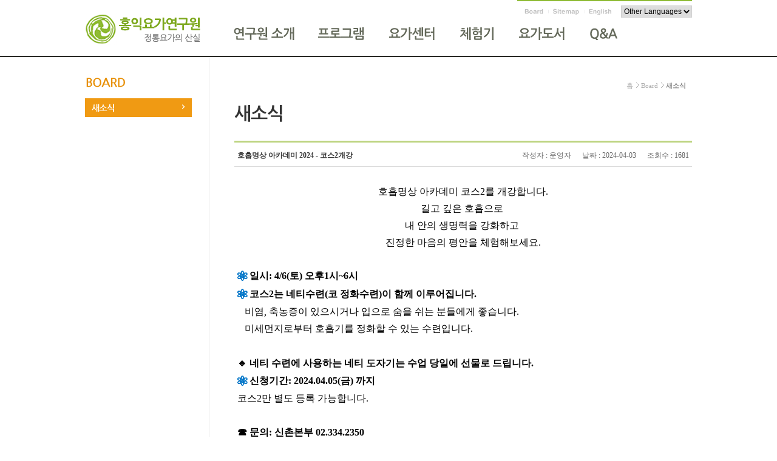

--- FILE ---
content_type: text/html
request_url: http://www.yogahi.com/hongik/news_view.asp?num=429&gotopage=1&search=&s_check=&block=0
body_size: 4967
content:
<!DOCTYPE html>
<html lang="ko">

<head>
	<meta http-equiv="Content-Type" content="text/html; charset=euc-kr">
	<meta http-equiv="X-UA-Compatible" content="IE=edge,chrome=1" />
	<meta name="author" content="홍익요가연구원" />
	<META NAME="robots" CONTENT="index, follow">
	<META NAME="GOOGLEBOT" CONTENT="INDEX, FOLLOW">
	<meta name="description" content="요가, 정통요가, 요가전문, 요가동작, 임산부요가, 다이어트요가, 금연요가, 홍익요가연구원. 청소년요가, 어린이요가, 몸매관리, 자세교정, 홍익요가, 요가하이, yogahi">
	<meta name="keywords" content="요가, 임산부요가, 다이어트요가, 청소년요가, 홍익요가. 어린이요가, 직장인요가, 요가학원, 명상, 몸매관리, 자세교정, 홍익요가, 요가하이, yogahi">
	<title>홍익요가연구원:: 정통요가, 청소년요가, 임산부요가, 다이어트요가, 건강요가, 명상반, 어린이요가</title>
	<link rel="stylesheet" href="/res/css/style.css" />
	<script type="text/javascript" src="/res/js/jquery-1.7.1.min.js"></script>
	<script type="text/javascript" src="/res/js/jquery.carouFredSel-6.1.0-packed.js"></script>
	<script src="/res/js/ux.js"></script>
	
</head>
<body>
<meta http-equiv="Content-Type" content="text/html; charset=euc-kr">
<div class="wrap"><div class="wrapInner">

	<!-- header -->
	<header class="header">
		<h1><a href="http://www.yogahi.com/index.asp"><img src="/res/images/logo.gif" alt="홍익요가연구원" /></a></h1>
		<!-- topLink -->
		<div class="topLink">
			
				<a href="http://www.yogahi.com/hongik/news.asp"><img src="/res/images/topLink_board.gif " alt="Board" /></a>
				<a href="http://www.yogahi.com/inc/sitemap.asp"><img src="/res/images/topLink_sitemap.gif" alt="Sitemap" /></a>
				<a href="http://www.yogahi.com/en/index.asp"><img src="/res/images/topLink_english.gif " alt="English" /></a>
				<img src="/res/images/topLink_space.gif" />
				<select name="s_check" onchange="location.replace(this.options[this.selectedIndex].value)">
					<option value="">Other Languages</option>
					<option value="http://www.yogahi.com/otherLang/span_index.asp">Spanish</option>
					<option value="http://www.yogahi.com/OtherLang/jap_index.asp">Japanese</option>
					<option value="http://www.yogahi.com/OtherLang/viet_index.asp">Vietnamese</option>
				</select>
			
		</div>
		<!-- //topLink -->
		<!-- gnb -->
		<nav class="gnb">
			<ul>
				<li class="menu1 ">
					<a href="http://www.yogahi.com/hongik/aim.asp"><img src="/res/images/gnb1_off.gif" alt="연구원소개" /></a>
					<div class="gnbSub">
						<img src="/res/images/bg_gnbSub_arr.png" alt="" class="arr" />
						<ul>
							<li><a href="http://www.yogahi.com/hongik/aim.asp"><img src="/res/images/gnb1_1_off.gif"  alt="설립취지" /></a></li>
							<li><a href="http://www.yogahi.com/hongik/feature.asp"><img src="/res/images/gnb1_2_off.gif"  alt="홍익요가의 특징" /></a></li>
							<li><a href="http://www.yogahi.com/hongik/history.asp"><img src="/res/images/gnb1_3_off.gif"  alt="연혁" /></a></li>
							<li><a href="http://www.yogahi.com/hongik/system_sr.asp"><img src="/res/images/gnb1_4_off.gif"  alt="연구원시스템" /></a></li>
							<li><a href="http://www.yogahi.com/hongik/yoga.asp"><img src="/res/images/gnb1_5_off.gif"  alt="요가란" /></a></li>
							<li><a href="http://www.yogahi.com/hongik/teacher.asp"><img src="/res/images/gnb1_6_off.gif"  alt="대표강사진" /></a></li>
							<li><a href="http://www.yogahi.com/hongik/olecture.asp"><img src="/res/images/gnb1_7_off.gif"  alt="출강" /></a></li>
							<li><a href="http://www.yogahi.com/hongik/share.asp"><img src="/res/images/gnb1_8_off.gif"  alt="사회공헌" /></a></li>
							<li><a href="http://www.yogahi.com/hongik/mass.asp"><img src="/res/images/gnb1_9_off.gif"  alt="in미디어" /></a></li>
						</ul>
					</div>
				</li>
				<li class="menu2 ">
					<a href="http://www.yogahi.com/program/program.asp"><img src="/res/images/gnb2_off.gif" alt="프로그램" /></a>
					<div class="gnbSub">
						<img src="/res/images/bg_gnbSub_arr.png" alt="" class="arr" />
						<ul>
							<li><a href="http://www.yogahi.com/program/program.asp"><img src="/res/images/gnb22_1_off.gif"  alt="소그룹" /></a></li>
							<li><a href="http://www.yogahi.com/program/program2.asp"><img src="/res/images/gnb22_2_off.gif"  alt="1:1코칭프로그램" /></a></li>
							<li><a href="http://www.yogahi.com/program/program3.asp"><img src="/res/images/gnb22_3_off.gif"  alt="기업단체프로그램" /></a></li>
							<li><a href="http://www.yogahi.com/program/program4.asp"><img src="/res/images/gnb22_4_off.gif"  alt="온라인프로그램" /></a></li>
							
						</ul>
					</div>
				</li>
				<li class="menu3 ">
					<a href="http://www.yogahi.com/yogacenter/pre.asp"><img src="/res/images/gnb3_off.gif" alt="케이스별요가" /></a>
					<div class="gnbSub">
						<img src="/res/images/bg_gnbSub_arr.png" alt="" class="arr" />
						<ul>
							<li><a href="http://www.yogahi.com/yogacenter/pre.asp"><img src="/res/images/gnb3_1_off.gif"  alt="요가를시작하기전에" /></a></li>
							<li><a href="http://www.yogahi.com/yogacenter/sinchon.asp"><img src="/res/images/gnb3_2_off.gif"  alt="본부" /></a></li>
							<li><a href="http://www.yogahi.com/yogacenter/kangnam.asp"><img src="/res/images/gnb3_3_off.gif"  alt="강남" /></a></li>
							<li><a href="http://www.yogahi.com/yogacenter/imsanboo.asp"><img src="/res/images/gnb3_4_off.gif"  alt="임산부" /></a></li>
							<li><a href="http://www.yogahi.com/yogacenter/cj.asp"><img src="/res/images/gnb3_5_off.gif"  alt="충주" /></a></li>
						</ul>
					</div>
				</li>
				<li class="menu4 ">
					<a href="http://www.yogahi.com/case/story.asp?mode=health"><img src="/res/images/gnb4_off.gif" alt="체험기" /></a>
					<div class="gnbSub">
						<img src="/res/images/bg_gnbSub_arr.png" alt="" class="arr" />
						<ul>
							<li><a href="http://www.yogahi.com/case/story.asp?mode=health"><img src="/res/images/gnb4_1_off.gif"  alt="건강일반" /></a></li>
							<li><a href="http://www.yogahi.com/case/story.asp?mode=dite"><img src="/res/images/gnb4_2_off.gif"  alt="뷰티다이어트" /></a></li>
							<li><a href="http://www.yogahi.com/case/story.asp?mode=stress"><img src="/res/images/gnb4_3_off.gif"  alt="스트레스프리" /></a></li>
							<li><a href="http://www.yogahi.com/case/story.asp?mode=im"><img src="/res/images/gnb2_2_off.gif"  alt="임산부" /></a></li>
							<li><a href="http://www.yogahi.com/case/story.asp?mode=childyouth"><img src="/res/images/gnb5_3_off.gif"  alt="어린이청소년" /></a></li>
							<li><a href="http://www.yogahi.com/case/story.asp?mode=for"><img src="/res/images/gnb4_6_off.gif"  alt="외국인" /></a></li>
							<li><a href="http://www.yogahi.com/case/story.asp?mode=handicap"><img src="/res/images/gnb4_7_off.gif"  alt="장애인" /></a></li>
							<li><a href="http://www.yogahi.com/case/story.asp?mode=old"><img src="/res/images/gnb2_5_off.gif"  alt="실버" /></a></li>
						</ul>
					</div>
				</li>
				<li class="menu5 ">
					<a href="http://www.yogahi.com/book/jt1.asp"><img src="/res/images/gnb5_off.gif" alt="요가책" /></a>
					<div class="gnbSub">
						<img src="/res/images/bg_gnbSub_arr.png" alt="" class="arr" />
						<ul>
							<li><a href="http://www.yogahi.com/book/jt1.asp"><img src="/res/images/gnb5_1_off.gif"  alt="정통요가명상" /></a></li>
							<li><a href="http://www.yogahi.com/book/woman1.asp"><img src="/res/images/gnb5_2_off.gif"  alt="여성" /></a></li>
							<li><a href="http://www.yogahi.com/book/childyouth1.asp"><img src="/res/images/gnb5_3_off.gif"  alt="어린이 청소년" /></a></li>
							<li><a href="http://www.yogahi.com/book/life1.asp"><img src="/res/images/gnb5_4_off.gif"  alt="생활건강" /></a></li>
							<li><a href="http://www.yogahi.com/book/essay1.asp"><img src="/res/images/gnb5_5_off.gif"  alt="요가에세이" /></a></li>
						</ul>
					</div>
				</li>
				<li class="menu6 ">
					<a href="http://www.yogahi.com/qna/faq.asp"><img src="/res/images/gnb6_off.gif" alt="QNA" /></a>
					<div class="gnbSub">
						<img src="/res/images/bg_gnbSub_arr.png" alt="" class="arr" />
						<ul>
							<li><a href="http://www.yogahi.com/qna/faq.asp"><img src="/res/images/gnb6_1_off.gif"  alt="FAQ" /></a></li>
							<li><a href="http://www.yogahi.com/qna/question.asp"><img src="/res/images/gnb6_2_off.gif"  alt="직접문의" /></a></li>
						</ul>
					</div>
				</li>
			</ul>
		</nav>
		<!-- //gnb -->
	</header>
	<!-- // header -->
<!-- header : 끝 -->
<!-- ////////////////////////////////////////// container start//////////////////////////////////////////-->

	<div class="container">

		<!-- LEFT MENU : 시작 -->
			<nav class="snb">
	<h2><img src="/res/images/snb_08.gif" alt="Board" /></h2>
		<ul class="snbMenu">
			<li  class="on" ><a href="/hongik/news.asp"><img src="/res/images/snb_0801_off.gif" alt="새소식" /></a></li>
			</ul>
</nav>
		<!-- LEFT MENU : 끝 -->
		
		<!-- CONTENT : 시작 -->
		<div class="contents">
			<!-- location -->
			<div class="location">
				<span class="home">홈</span>
				<span class="dep">Board</span>
				<span class="current">새소식</span>
			</div>
			<!-- // location -->

			<h2><img src="/res/images/mainTit_news.gif" alt="새소식" /></h2>

				<!-- table -->
				<div class="dataType3">
				<table>
					<thead>
						<tr>
							<th>
								<span class="rSide">
									<span>작성자 : 운영자 </span>
									<span>날짜 : 2024-04-03</span>
									<span>조회수 :  1681</span>
								</span>
								호흡명상 아카데미 2024 - 코스2개강
							</th>
						</tr>
					</thead>
					<tbody>
						  <tr>
							<td>
								<p style="text-align: center; " align="center"><span style="color: rgb(0, 0, 0); font-size: 14.6667px;">&nbsp;</span></p><p style="text-align: center; line-height: 1.8;" align="center"><span style="color: rgb(0, 0, 0); font-size: 12pt;">호흡명상 아카데미 코스2를 개강합니다.</span></p><p style="text-align: center; line-height: 1.8;" align="center"><font color="#000000"><span style="font-size: 12pt;">길고 깊은 호흡으로&nbsp;</span></font></p><p style="text-align: center; line-height: 1.8;" align="center"><font color="#000000"><span style="font-size: 12pt;">내 안의 생명력을 강화하고&nbsp;</span></font></p><p style="text-align: center; line-height: 1.8;" align="center"><font color="#000000"><span style="font-size: 12pt;">진정한 마음의 평안을 체험해보세요.</span></font></p><p style="text-align: center; line-height: 1.8;"><font color="#000000"><span style="font-size: 14.6667px;"><br></span></font></p><p style="line-height: 1.8;"><font color="#000000"><span style="font-size: 12pt;"><b><span style="color: rgb(0, 117, 200);">&#9883;&nbsp;</span>일시: 4/6(토) 오후1시~6시</b></span></font></p><p style="line-height: 1.8;"><font color="#000000"><span style="font-size: 12pt;"><b><span style="color: rgb(0, 117, 200);">&#9883;&nbsp;</span>코스2는 네티수련(코 정화수련)이 함께 이루어집니다.&nbsp;</b></span></font></p><p style="line-height: 1.8;"><font color="#000000"><span style="font-size: 12pt;">&nbsp; &nbsp;비염, 축농증이 있으시거나 입으로 숨을 쉬는 분들에게 좋습니다.&nbsp;</span></font></p><p style="line-height: 1.8;"><font color="#000000"><span style="font-size: 12pt;">&nbsp; &nbsp;미세먼지로부터 호흡기를 정화할 수 있는 수련입니다.</span></font></p><p style="line-height: 1.8;"><font color="#000000"><span style="font-size: 12pt;"><br></span></font></p><p style="line-height: 1.8;"><font color="#000000"><span style="font-size: 12pt;"><b>&#128313; 네티 수련에 사용하는 네티 도자기는 수업 당일에 선물로 드립니다.</b></span></font></p><p style="line-height: 1.8;"><font color="#000000"><span style="font-size: 12pt;"><b><span style="color: rgb(0, 117, 200);">&#9883;&nbsp;</span>신청기간: 2024.04.05(금) 까지</b></span></font></p><p style="line-height: 1.8;"><font color="#000000"><span style="font-size: 12pt;">코스2만 별도 등록 가능합니다.</span></font></p><p style="line-height: 1.8;"><font color="#000000"><span style="font-size: 14.6667px;"><br></span></font></p><p style="line-height: 1.8;"><font color="#000000"><span style="font-size: 12pt;"><b>☎ 문의: 신촌본부 02.334.2350</b></span></font></p><p style="line-height: 1.8;"><font color="#000000"><span style="font-size: 12pt;"><b>&nbsp; &nbsp; &nbsp; &nbsp; &nbsp;온라인 수련센터 010.2166.2120&nbsp;</b></span></font></p><div><br></div><p><img src="http://www.yogahi.com/upload/editor/data/20244320522course2.PNG.png" title="20244320522course2%2EPNG%2Epng"><br style="clear:both;"><img src="http://www.yogahi.com/upload/editor/data/202443205212course_end.PNG.png" title="202443205212course%5Fend%2EPNG%2Epng"></p>
							</td>
						  </tr>
					</tbody>
				</table>
				</div>	
				<!-- //table -->

				<!-- table -->
				<div class="dataType4">
				<table>
					<colgroup>
						<col width="20%" />
						<col width="80%" />
					</colgroup>
					<tbody>
						
						  <tr>
							<th scope="col" class="prev">윗목록</th>
							<td><a href="/hongik/news_view.asp?num=430&goTopage=1&block=0&s_check=&search=&cate_code=&view=1">(사)홍익요가협회 2024 상반기 지도자 총연수</a></td>
						  </tr>
						
						  <tr>
							<th scope="col" class="next">아랫목록</th>
							<td><a href="/hongik/news_view.asp?num=428&goTopage=1&block=0&s_check=&search=&cate_code=&view=1">호흡명상 아카데미 2024</a></td>
						  </tr>
						
					</tbody>
				</table>
				</div>	
				<!-- //table -->

				<div class="btnR">
					<a href="/hongik/news.asp?goTopage=1&block=0&s_check=&search="><img src="/res/images/btn_list.gif" alt="목록" /></a>
				</div>
		</div>
		<!-- // content -->
		
	<!-- CONTENT : 시작 끝-->
	
	</div>
	<!-- ////////////////////////////////////////// container end //////////////////////////////////////////-->
	</div></div>

	
<!-- footer : 시작 -->
	<!-- relativeSite -->
	<div class="relativeSite">
		<a href="http://hongikyoga.org/" target="_blank"><img src="/res/images/relativeSite_1.gif" alt="" /></a>
		<a href="http://www.imsanbuyoga.com/" target="_blank"><img src="/res/images/relativeSite_2.gif" alt="" /></a>
		<a href="http://www.teencenter.co.kr/" target="_blank"><img src="/res/images/relativeSite_3.gif" alt="" /></a>
	<a href="https://blog.naver.com/allin131" target="_blank"><img src="/res/images/relativeSite_9.gif" alt="" /></a>

		
	</div>
	<!-- // relativeSite -->

	<!-- footer -->
	<footer class="footer"><div class="inner">
		<img src="/res/images/footerLogo.gif" alt="홍익요가연구원"  class="footlogo" />
		<p class="footMenu">
			<a href="http://www.yogahi.com/hongik/aim.asp"><img src="/res/images/footMenu1_off.gif" alt="연구원소개" /></a>
			<a href="http://www.yogahi.com/yogacenter/sinchon.asp"><img src="/res/images/footMenu2_off.gif" alt="찾아오시는길" /></a>
			<a href="http://www.yogahi.com/inc/sitemap.asp"><img src="/res/images/footMenu3_off.gif" alt="사이트맵" /></a>
			<a href=""><img src="/res/images/footMenu4_off.gif" alt="개인정보 보호정책" /></a>
			<a href="http://www.yogahi.com/member/login.asp"><img src="/res/images/topLink_login.gif" alt="Login" /></a>
		</p>
		<p class="address">
			<img src="/res/images/foot_address.gif" alt="홍익요가연구원 서울 마포구 신촌로 46, 대표:신혜원, 사업자 등록번호 : 101-08-2515182 전화 : (02) 334-2320,  Contact us : yogahi@yogahi.com" />
		</p>
		<p class="copyright">
			<img src="/res/images/foot_copyright.gif" alt="Copyright(c)2021 홍익요가연구원  All Rights Reserved." />
		</p>
	</footer></div>  
	<!-- // footer -->
</body>
<!-- 리포트2.0 로그분석코드 시작 -->
<script type="text/javascript">
var JsHost = (("https:" == document.location.protocol) ? "https://" : "http://");
var uname = escape('홍익요가연구원');
document.write(unescape("%3Cscript id='log_script' src='" + JsHost + "thing77.weblog.cafe24.com/weblog.js?uid=thing77_2&uname="+uname+"' type='text/javascript'%3E%3C/script%3E"));
</script>
<!-- 리포트2.0  로그분석코드 완료 -->

</html>

<!-- footer : 끝 -->

--- FILE ---
content_type: text/css
request_url: http://www.yogahi.com/res/css/style.css
body_size: 9978
content:

@charset "utf-8";

* {margin:0; padding:0;}
html, body{-webkit-text-size-adjust:none;}
body{color:#666;font-family:Dotum,AppleGothic,sana-serif;font-size:12px;}
legend, caption, figcaption, hr {display:none;}
p,ul,ol,li,dl,dt,dd,form {list-style-image:none;list-style-position:outside;list-style-type:none;border:0px;}
img,fieldset, frameset, frameborder, frame {border:0;}
a, img, span, b, input, select, em, textarea, label, strong{vertical-align:middle;}
table{width:100%;border-collapse:collapse;}
a {color:#666;text-decoration:none;cursor:pointer;}
a:link,a:hover,a:active,a:focus{text-decoration:none;color:inherit;}
em{font-style:normal;}


/*input*/
input, select, textarea {font-size: 1em;}
textarea {padding:2px;}
select{height:20px;border:1px solid #d0d0d0;}
input[type=text], input[type=password], input[type=date], input[type=tel], input[type=number], input[type=email], input[type=url], input[type=file], textarea{padding:2px;border:1px solid #d5d5d5;}
.check, .radio{border:none !important;margin-top:-2px;}

/*******************************************************************************
 *** main ***********************************************************
 ******************************************************************************/
.wrap.main{background:none;}
.wrap.main .wrapInner{width:100%;}
.main .header{width:1000px;margin:0 auto;}
.main .container{min-height:500px}
.main .contents{height:470px;float:none;width:1000px;margin:0 auto;padding:40px 0 0 0;border:none;min-height:0;}

.mainVisual{position:relative; width:100%;height:260px;}
.mainVisualSlide ul{height:260px;overflow:hidden;overflow-y:hidden;margin:0 auto;}
.mainVisualSlide ul li{width:100%;height:260px;}
.mainVisualSlide ul li .bg{display:block;}
.mainVisualSlide ul li.slide1 .bg{background: url('../images/mainVisual_bg1_inner.jpg') repeat-x 0 0;}
.mainVisualSlide ul li.slide1 .bg img{background: url('../images/mainVisual_bg1.jpg') repeat-x right 0;}
.mainVisualSlide ul li.slide2{background: url('../images/mainVisual_bg2_inner.jpg') repeat-x 0 0;}
.mainVisualSlide ul li.slide2 .bg img{background: url('../images/mainVisual_bg2.jpg') repeat-x right 0;}
.mainVisualSlide ul li.slide3{background:url('../images/mainVisual_bg3_inner.jpg') repeat-x 0 0;}
.mainVisualSlide ul li.slide3 .bg img{background:url('../images/mainVisual_bg3.jpg') repeat-x 0 0;}

.sumbPaging{position:relative;width:999px;margin:0 auto;margin-top:-38px;z-index:20;}
.sumbPaging a{float:left;width:12px;height:11px;margin-left:4px;background:url('../images/sumbPaging_off.png') no-repeat 0 0;text-indent:-9999px;}
.sumbPaging a.selected{background:url('../images/sumbPaging_on.png') no-repeat 0 0;}

.section1{float:left;width:207px;}
.callCenter dt{position:relative;margin-bottom:12px;}
.callCenter dt .btn{position:absolute;top:10px;right:0;}
.callCenter dd ul{padding-bottom:7px;border-bottom:1px solid #dddfd7;}
.callCenter dd li{margin-bottom:7px;}

.location{margin-top:10px;}
.location strong{display:block;margin-bottom:10px;}
.location a{display:block;margin-bottom:5px;}

.section2{float:left;width:327px;margin-left:67px;}
.notice{margin-top:40px;}
.notice:first-child{margin-top:0;}
.notice dt{position:relative;}
.notice dt .btn{position:absolute;top:4px;right:0;}
.notice dd li{height:12px;margin-top:10px;padding-left:14px;background:url('../images/ico_dot.gif') no-repeat 0 5px;}
.notice dd li a{height:13px;width:230px;float:left;white-space:nowrap;overflow:hidden;text-overflow: ellipsis;}
.notice dd li .date{height:13px;float:right;color:#949494;}
.notice dd li .writer{height:13px;float:right;color:#949494;}
.new_img{padding-bottom:2px;}

.section3{float:right;width:340px;}
.yogaArticle .tab img{float:left;margin-right:-1px;cursor:pointer;}
.yogaArticle .list{clear:both;padding-top:1px;}
.yogaArticle .list li{height:12px;margin-top:10px;padding-left:14px;background:url('../images/ico_dot.gif') no-repeat 0 5px;}
.yogaArticle .list li a{height:13px;width:100%;float:left;white-space:nowrap;overflow:hidden;text-overflow: ellipsis;}
.yogaArticle .list li a.on{color:#333333;font-weight:bold;}

.afterStory{width:375px;height:135px;margin-top:0px;background:url('../images/afterStory_Bg.gif') no-repeat 0 0;}
.afterStory .story{float:right;width:195px;margin-left:50px;}
.afterStory .story dt{position:relative;}
.afterStory .caseStory{float:left;margin-left:10px;width:180px;padding:10px 0px;}
.afterStory .caseStory dt{margin-bottom:9px;}
.afterStory .caseStory dd li{float:left;height:15px;margin:5px 10px 0 0;}

.videoCenter{width:340px;height:118px;margin-top:21px;background:url('../images/videoCenter_bg.gif') no-repeat 0 0;}
.videoCenter .tit{display:inline-block;padding: 18px 30px 0 16px;}
.videoCenter .video{position:relative;margin-top:12px;display:inline-block;}
.videoCenter .video .txt{position:absolute;bottom:0;left:0;width:78px;padding:3px 35px;background:#000;}
.videoCenter .video .txt span{display:block;height:15px;width:125px;float:left;white-space:nowrap;overflow:hidden;text-overflow: ellipsis;font-weight:bold;color:#fff;}

.txt_freeCycle .txt{margin-bottom:37px;}
.txt_freeCycle .listType2{margin-bottom:37px;}
.txt_freeCycle .txt2{margin-bottom:20px;}


/******************************************************************************
 *** layout *******************************************************************
 ******************************************************************************/
.wrap{background:url('../images/bg_wrap.gif') repeat-x 0 0;}
.wrap .wrapInner{width:1000px;margin:0 auto;}

.header{position:relative;height:94px; z-index:80;}
.header h1{position:absolute;top:20px;left:0;}

/* topLink*/
.topLink{position:absolute;top:0;right:0;padding-top:7px;border-top:2px solid #8fbb36;}
.topLink a{margin-left:5px;padding-left:7px;background:url('../images/bar_topLink.gif') no-repeat 0 50%;}
.topLink a:first-child{background:none;}

/* gnb */
.gnb{position:absolute;top:44px;right:120px;z-index:80;}
.gnb li{position:relative;float:left;padding-left:37px;white-space:nowrap;padding-bottom:20px;}
.gnb li a{position:relative;z-index:50;}
.gnb .gnbSub{display:none;position:absolute;top:31px; z-index:80;}
.gnb .gnbSub .arr{position:absolute;top:-5px;;left:40px;z-index:50;}
.gnb .gnbSub ul{color:#7e6b4d;z-index:6;white-space:nowrap;padding-right:10px;background:url("../images/bg_gnbSub_right.png") no-repeat right 0;}
.gnb .gnbSub li:first-child{padding-left:10px;position:relative;left:-3px;background:url("../images/bg_gnbSub_left.png") no-repeat 0 0;}
.gnb .gnbSub li{display:inline-block;float:none;padding:0;margin-left:-3px;}
*:first-child+html .gnb .gnbSub li{*display:inline; zoom:1;}
.gnb .gnbSub li a{display:inline-block;padding:13px 10px;}

.menu1 .gnbSub{left:20px;}
.menu1 .gnbSub .arr{left:40px;}
.menu2 .gnbSub{left:-70px;}
.menu2 .gnbSub .arr{left:135px;}
.menu3 .gnbSub{left:-160px;}
.menu3 .gnbSub .arr{left:240px;}
.menu4 .gnbSub{left:-260px;}
.menu4 .gnbSub .arr{left:305px;}
.menu5 .gnbSub{left:-210px;}
.menu5 .gnbSub .arr{left:305px;}
.menu6 .gnbSub{left:-10px;}
.menu6 .gnbSub .arr{left:110px;}


/* snb */
.snb{float:left;width:176px;padding-top:30px;}
.snb .snbMenu{margin-top:15px;}
.snb .snbMenu li li{margin-top:5px;}
/*.snb .snbMenu li ul{display:none;}*/
.snb .snbMenu li.on ul{display:block;}


.container{float:left;width:100%;min-height:700px;}
.contents{float:right;width:754px;min-height:500px;padding:30px 0 50px 40px;border-left:1px solid #f2f2f2;}
.contents.type2{float:none;width:100%;border-left:none;}
.contents h2{padding:22px 0 30px 0;}
.contents h3{clear:both;padding:0 0 20px 0;}
.contents h3.type2{margin-top:56px;}
.contents h4{padding:10px 0 15px 0;}
.contents h4.line{margin-bottom:20px;}
.viewConts{margin-left:13px;font-size:12px;color:#217dcb !important;font-weight:normal;text-decoration:underline !important;}

/* relativeSite */
.relativeSite{clear:both;padding:22px 0 ;text-align:center;border-top:1px solid #a4be5f;}
.relativeSite a{margin:0 2px;}


/* footer */
.footer {clear:both;height:120px;width:100%;padding-top:25px;border-top:1px solid #e5e5e5;border-top:1px solid #e5e5e5;background:#f7f7f7;}
.footer .inner{position:relative;width:810px;padding-left:200px;margin:0 auto;}
.footer .footlogo{position:absolute; top:17px; left:0;}
.footer .footMenu{padding:0 0 3px 0;}
.footer .footMenu a{display:inline-block;height:14px;padding-left:10px;margin-right:8px;background:url("../images/bar_footer.gif") no-repeat 0 2px;}
.footer .footMenu a:first-child{padding-left:0;margin-left:0;background:none;}
.footer .address{margin-top:10px;}
.footer .copyright{margin-top:10px;}




/******************************************************************************
 *** common *******************************************************************
 ******************************************************************************/

.location{line-height:11px;font-size:11px;text-align:right;}
.location .home{display:inline-block;padding:2px 10px 3px 15px;height:11px;margin-right:0px;color:#aaaaaa;background:url("../images/ico_path.gif") no-repeat right 2px;}
.location .dep{display:inline-block;padding:2px 10px 3px 0;height:11px;margin-right:0px;color:#aaaaaa;background:url("../images/ico_path.gif") no-repeat right 2px;}
.location .current{display:inline-block;padding:2px 10px 3px 0;height:11px;color:#888888;font-weight:bold;font-size:11px;}
.location span{vertical-align: baseline;}

/* dataType */
.dataType1{width:100%;}
.dataType1 table{width:100%;table-layout:fixed}
.dataType1 th{padding:13px 5px 9px 5px;color:#333333;border-bottom:1px solid #dbdbdb;background:url("../images/data1_bg.gif") repeat-x 0 0;}
.dataType1 th:first-child{border-left:1px solid #dbdbdb;}
.dataType1 th.last{border-right:1px solid #dbdbdb;}
.dataType1 td{padding:10px 5px;text-align:center;color:#333333;border-bottom:1px solid #e9e9e9;}
.dataType1 td a{color:#333333;}
.dataType1 td.textL{padding-left:12px;text-align:left;}
.dataType1 .sort{color:#5e8b00;}
.dataType1 .re{font-weight:bold;color:#75a315;}
.dataType1 .title{display:inline-block;width:100%;white-space:nowrap;overflow:hidden;text-overflow: ellipsis;}

.dataType2 table{border-right:1px solid #e6e6e6;border-top:1px solid #e6e6e6;line-height:1.5;}
.dataType2 th{padding:8px 10px 4px 10px;height:22px;vertical-align:top;border-left:1px solid #e6e6e6;border-bottom:1px solid #e6e6e6;color:#666666;font-weight:normal;text-align:left;background:#f7f7f7}
.dataType2 th.essential{padding-left:26px;background:#f7f7f7 url("../images/ico_essential.png") no-repeat 13px 14px;}
.dataType2 td{padding:5px 10px;height:24px;border-left:1px solid #e6e6e6;border-bottom:1px solid #e6e6e6;color:#666666}
.dataType2 input[type='text']{height:20px;}
.dataType2 select{padding:3px;height:26px;}
.dataType2 span.labelBox{margin-left:15px;}
.dataType2 p.labelBox{margin-top:8px;}
.dataType2 label{margin-right:10px;}
.dataType2 th strong{color:#516e05;font-weight:bold;}
.dataType2 strong{color:#769f22;font-weight:normal;}
.dataType2 .line{margin:3px 0;}

.dataType3{width:100%;}
.dataType3 table{width:100%;table-layout:fixed;border-top:3px solid #bed582;}
.dataType3 th{padding:13px 5px 9px 5px;color:#333333;text-align:left;border-bottom:1px solid #dbdbdb;}
.dataType3 td{padding:10px 5px;color:#333333;}
.dataType3 td img{max-width:100%;height:auto;}
.dataType3 .rSide span{margin-left:15px;font-weight:normal;color:#666666;}
.dataType3 .tit{margin:25px 0 13px 0;font-size:16px;color:#602020;font-weight:bold;}
.dataType3 .txt1{color:#4040fe;margin-bottom:25px;}
.dataType3 .txt2{color:#555555;margin-bottom:25px;}
.dataType3 .img{margin-bottom:25px;}
.dataType3 .contents{float: none;width:auto;border-left:none;min-height:auto;}

.dataType3.type2 th{padding-bottom:0px;border-bottom:none;}
.dataType3.type2 th .tit{font-size:12px;color:#000;margin-right:20px;}
.dataType3.type2 th input[type='text']{height:20px;border:1px solid #d7d7d7;}
.dataType3.type2 th textarea{border:1px solid #d7d7d7;}

.dataType3.type3{border-bottom:1px solid #a3a3a3;}

.dataType4{margin-top:20px;}
.dataType4 table{border-bottom:1px solid #a3a3a3;table-layout:fixed;}
.dataType4 th{padding:8px 10px 4px 10px;height:22px;padding-left:37px;border-top:1px solid #e7e7e7;text-align:left;color:#2a2a2a;}
.dataType4 th.prev{background:#f8f8f8 url("../images/ico_arrPrev.png") no-repeat 19px 12px}
.dataType4 th.next{background:#f8f8f8 url("../images/ico_arrNext.png") no-repeat 19px 13px}
.dataType4 td{padding:5px 10px;height:24px;border-top:1px solid #e7e7e7;}
.dataType4 td a{display:inline-block;width:100%;white-space:nowrap;overflow:hidden;text-overflow: ellipsis;}

.dataTypse5{padding-bottom:20px;}
.dataTypse5 table{width:auto;border:1px solid #dcdcdc;border-right:none;border-bottom:none}
.dataTypse5 thead th{height:46px;color:#333333;border-right:1px solid #dcdcdc;border-bottom:1px solid #dcdcdc;background:url("../images/bg_data5.gif") repeat-x 0 bottom}
.dataTypse5 tbody th{height:70px;color:#333333;border-right:1px solid #dcdcdc;background:#fbfbfb;border-bottom:1px solid #d5d5d5;}
.dataTypse5 tbody th .normal{font-weight:normal;}
.dataTypse5 th .subTxt{font-size:11px;font-weight:normal;}
.dataTypse5 td{height:70px;text-align:center;color:#333333;font-weight:bold;border-right:1px solid #dcdcdc;border-bottom:1px solid #dcdcdc;}
.dataTypse5 thead .green{border:1px solid #8ea944;color:#fff;;font-weight:bold;background:#a0ba5a;}
.dataTypse5 thead  .indianBlue{border:1px solid #8ebaad;color:#fff;;font-weight:bold;background:#72ad9b;}
.dataTypse5 thead  .pink{border:1px solid #d68080;color:#fff;;font-weight:bold;background:#e29797;}
.dataTypse5 thead  .pupple{border:1px solid #9a74ae;color:#fff;;font-weight:bold;background:#b390c6;}
.dataTypse5 thead  .pupple2{border:1px solid #7353b4;color:#fff;;font-weight:bold;background:#8465c2;}
.dataTypse5 thead  .orange{border:1px solid #d29230;color:#fff;;font-weight:bold;background:#f0ad45;}
.dataTypse5 thead  .hotPink{border:1px solid #d24a6d;color:#fff;;font-weight:bold;background:#eb5f83;}
.dataTypse5 thead  .ocher{border:1px solid #b29c4d;color:#fff;;font-weight:bold;background:#ceb96f;}
.dataTypse5 thead  .ocher2{border:1px solid #a17c36;color:#fff;;font-weight:bold;background:#bf9c5a;}
.dataTypse5 .pah{border:1px solid #a17c36;color:#fff;font-weight:bold;background:#bf9c5a;}

.dataTypse5 tbody .green{border:1px solid #cddec9;color:#333333;;font-weight:bold;background:#eaf0db;}
.dataTypse5 tbody .indianBlue{border:1px solid #cddec9;color:#333333;;font-weight:bold;background:#e6f0ed;}
.dataTypse5 tbody .pink{border:1px solid #e4cdd8;color:#333333;font-weight:bold;background:#f9e8e8;}
.dataTypse5 tbody .pupple{border:1px solid #e4cdd8;color:#333333;font-weight:bold;background:#f0e9f4;}
.dataTypse5 tbody .pupple2{border:1px solid #cec3d2;color:#333333;font-weight:bold;background:#e4ddf1;}
.dataTypse5 tbody .orange{border:1px solid #e0d7b1;color:#333333;font-weight:bold;background:#fcedd6;}
.dataTypse5 tbody .hotPink{border:1px solid #e6c6c6;color:#333333;font-weight:bold;background:#fbdfe6;}
.dataTypse5 tbody .ocher{border:1px solid #cec6b7;color:#333333;font-weight:bold;background:#ceb96f;}
.dataTypse5 tbody .ocher2{border:1px solid #cec6b7;color:#333333;font-weight:bold;background:#f0eae1;}

.dataTypse5 tbody .subTxt{font-weight:normal !important;color:#666666;}
.dataTypse5 tbody .subTxt2{font-weight:normal !important;}
.dataTypse5 tbody .wave{font-weight:normal !important;}

.dataTypse5 thead th.green, .dataTypse5 thead th.pink, .dataTypse5 thead th.indianBlue, .dataTypse5 thead th.ocher2{height:30px; font-size:14px;}
.dataTypse5 .txt1{display:block;font-size:11px;margin-top:10px;color:#b76105 !important;font-weight:normal !important;}
.dataTypse5 .h85{height:85px !important;}
.dataTypse5 .pad{padding:17px 0;}
.dataTypse5 .fnNormal{display:block;font-size:11px;margin-top:10px;}

.dataTypse5.type2 tbody th{height:48px}
.dataTypse5.type2 tbody td{height:48px}

.dataType6 table{border:1px solid #90a761; border-top:none;}
.dataType6 th{padding:10px;background:#a0ba5a}
.dataType6 tr td{padding:10px 15px;border-top:1px solid #eaeaea;}
.dataType6 tr:first-child th{border-top:none;}

.tblSearch{text-align:right;margin-bottom:18px;}
.tblSearch select{min-width:88px;padding:2px;height:24px;}
.tblSearch input{width:158px;height:18px;border:1px solid #e5e5e5;}
.tblSearch .btn{cursor:pointer;vertical-align:top;}
.tblSearch a{vertical-align:middle;}
.tblSearch .lSide{float:left;margin-top:8px}
.tblSearch .lSide.bg{background:#f7f7f7}
.tblSearch .lSide .align{padding-left:10px;margin-left:10px;background:url("../images/bar_1.gif") no-repeat 0 0;cursor:pointer;}
.tblSearch .lSide .align:first-child{background:none;padding:0;margin-left:0px;}
.tblSearch .lSide .align.on{font-weight:bold;color:#628710;}

.tblSort{line-height:45px;background:#eef8d9;margin-top:17px;padding:0 20px;color:#53584a;border:1px solid #cfdcb4;}
.tblSort a{margin: 0 14px  0 20px;}
.tblSort .on{color:#000000;font-weight:bold;}

table .btn{cursor:pointer;}

/* tab */
.tabType1{position:relative;margin-bottom:50px;}
.tabType1 .link{position:absolute;top:38px;right:0;text-decoration:underline;color:#217dcb;}
.tabType1 img{cursor:pointer;}
.tabType1 .tab{display:inline-block;background:url("../images/bg_tabLeft.gif") no-repeat 0 0;cursor:pointer;}
.tabType1 .tab span{display:inline-block;padding:0 18px;font-weight:bold;color:#000000;line-height:45px;background:url("../images/bg_tabRight.gif") no-repeat right 0;}

.tabConts .map{margin-bottom:30px;}

/* list */
.listType1{padding-bottom:30px;margin-bottom:30px;}
.listType1 li{margin-top:5px;}
.listType1 li:first-child{margin-top:0;}

.listType2{margin-top:10px}
.listType2 li{margin-top:5px;margin-bottom:7px;padding-left:12px;color:#666666;background:url("../images/ico_dash.gif") no-repeat 0 5px;}
.listType2 li:first-child{margin-top:0;}
.listType2.type2 li{overflow:hidden;position:relative;}
.listType2.type2 li .lSide{float:left;width:295px;}
.listType2.type2 li .rSide{float:left !important;}
.listType2.type2 li.emp{padding-left:0px;background:none;font-weight:bold;color:#666666;}


/* txtType */
.txtType1{margin-bottom:30px;}
.txtType2{margin-bottom:36px;line-height:1.7;}
.txtPs{margin-top:20px;font-size:11px;color:#666666;}

/* paging */
.paging{clear:both;text-align:center; padding:30px 0 0 0}
.paging a {display:inline-block; vertical-align:top}
.paging a img{vertical-align:middle}
.paging span{font-size:11px;text-align:center; vertical-align:top}
.paging span a{display:inline-block; border:1px solid #eae3e3; color:#333332; width:17px; height:16px; margin-right:-1px; text-decoration:none; line-height:19px}
.paging span .on{display:inline-block; width:19px; height:18px;border:none;  text-decoration:none;background:#abc568; color:#FFF; font-weight:bold; line-height:21px}
.paging .paging_prev{margin-right:2px}
.paging .paging_next{margin-left:2px}

/* dlListType */
.dlListType1{line-height:1.8;}
.dlListType1 dt{margin-top:25px;margin-bottom:5px;font-weight:bold;color:#333333;font-size:14px;}
.dlListType1 dt.ico{padding-left:20px;background:url("../images/ico_circle_gray.gif") no-repeat 0 1px;}
.dlListType1 dt .link{font-weight:normal;margin:0;display:inline;margin-left:10px;font-size:11px;}
.dlListType1 dd{padding-left:12px;color:#666666;background:url("../images/ico_dash.gif") no-repeat 0 10px;}

.dlListType2{}
.dlListType2 dt{margin-bottom:10px;font-weight:bold;color:#f06d04;}
.dlListType2 dt .more{font-weight:normal;margin:0;display:inline;margin-left:10px;font-size:11px;}
.dlListType2 dd{margin-bottom:7px;padding-left:12px;color:#666666;background:url("../images/ico_dash.gif") no-repeat 0 5px;}

 /* boxType */
.boxType1{background:url("../images/box_1_top.gif") no-repeat 0 0;}
.boxType1 .inner{position:relative;width:483px;margin-top:20px;padding:22px 25px;background:url("../images/box_1_bottom.gif") no-repeat 0 bottom;}
.boxType1 .more{display:block;margin-top:25px;color:#215dc1;text-decoration:underline;}
.boxType1 .link{display:block;color:#215dc1;text-decoration:underline;}

.boxType2{background:url("../images/box_2_top.gif") no-repeat 0 0;}
.boxType2 .inner{position:relative;margin-top:20px;padding:22px 25px;background:url("../images/box_2_bottom.gif") no-repeat 0 bottom;}
.boxType2 .more{display:block;margin-top:25px;color:#215dc1;text-decoration:underline;}
.boxType2 .link{display:block;color:#215dc1;text-decoration:underline;}
.boxType2 .space{line-height:22px}
.boxType2 .listType1{margin-bottom:0;padding-bottom:0;}
.boxType2 .story{margin-bottom:16px;color:#333333;line-height:1.5;}


/* etc */
.rSide{float:right !important;}
.btn{cursor:pointer;}
.btnC{text-align:center;padding-top:20px;}
.btnR{text-align:right;padding-top:20px;}
.fnNormal{font-weight:normal !important;}

.pdT10{padding-top:10px;}
.pdT20{padding-top:20px;}
.pdT30{padding-top:30px;}
.mgT30{margin-top:30px;}
.mgT25{margin-top:25px;}
.mgT20{margin-top:20px;}



.line{border-bottom:1px solid #e4e4e4;}


/******************************************************************************
 *** contents *******************************************************************
 ******************************************************************************/
.loginWrap{width:100%;border-left:none;}
.loginBox{width:438px;margin:0 auto;}
.loginBox .login{position:relative;padding:30px;border:2px solid #e6e6e6;}
.loginBox .login label{display:inline-block;width:60px;}
.loginBox .login input[type='text']{padding:2px;height:22px;width:200px;margin:4px 0;border:1px solid #d4d4d4;}
.loginBox .loginMenu{margin:12px 0 0 60px;}
.loginBox .loginMenu a{margin-right:3px;}
.loginBox .btnLogin{position:absolute;top:33px;left:309px;}

.memberJoin .ruleBox{height:280px;padding: 18px 16px;overflow-x:hidden;line-height:1.5;overflow-y:auto;border:2px solid #e6e6e6;background:#f7f7f7}
.memberJoin .agree{text-align:center;margin:25px 0 15px 0;}
.memberJoin .agree2{text-align:left;margin:25px 0 15px 300px;}
.memberJoin .btnC{padding-top:0px;}

.joinComplete{position:relative;width:501px;height:189px;margin:0 auto;background:url("../images/bg_joinComplete.gif") no-repeat 0 0;}
.joinComplete .txt{position:absolute;top:50px;width:100%;text-align:center;}
.joinComplete .btn{position:absolute;top:102px;width:100%;text-align:center;}

.siteMapWrap{width:100%;border-left:none;}
.siteMap{overflow:hidden;margin-bottom:-50px;margin-top:30px;}
.siteMap .row{float:left;overflow:hidden;width:150px;height:730px;padding-left:33px;margin-right:65px;border-left:1px solid #efefef;}
.siteMap .row:first-child{padding-left:0;border-left:none;}
.siteMap h2{padding-top:0; padding-bottom:20px;}
.siteMap .snbMenu{padding-bottom:52px;}
.siteMap li{margin-bottom:3px;}


.boxAlert{position:relative;width:561px;height:264px;margin:0 auto;background:url("../images/bg_boxAlert.gif") no-repeat 0 0;}
.boxAlert .txt{padding-top:55px;width:100%;text-align:center;}
.boxAlert .btn{padding-top:20px;width:100%;text-align:center;}
.boxAlert .btn a{margin:0 2px}

.tblBest{overflow:hidden;width:755px;height:88px;margin-bottom:20px;background:url("../images/bg_tblBest.gif") no-repeat 0 0;}
.tblBest dt{float:left;text-align:center;width:120px;padding-top:10px;}
.tblBest dd{float:left;width:580px;margin-left:22px;padding-top:6px;}
.tblBest dd li{height:12px;margin-top:9px;padding-left:14px;background:url('../images/ico_dot.gif') no-repeat 0 5px;}
.tblBest dd li a{height:13px;width:470px;float:left;white-space:nowrap;overflow:hidden;text-overflow: ellipsis;}
.tblBest dd li .writer{height:13px;float:right}
.tblBest dd li.on a{font-weight:bold;}

.tblMedia{position:relative;overflow:hidden;width:100%;height:80px;padding-top:15px;background:url("../images/bg_tblMedia.gif") no-repeat 0 0;}
.tblMedia dt{float:left;text-align:center;width:184px;padding-top:15px;}
.tblMedia dd{float:left;width:300px;padding-top:6px;}
.tblMedia dd li{height:12px;margin-top:7px;padding-left:14px;background:url('../images/ico_dot.gif') no-repeat 0 5px;}
.tblMedia dd li a{height:13px;width:277px;float:left;white-space:nowrap;overflow:hidden;text-overflow: ellipsis;}
.tblMedia dd li a strong{color:#000;}
.tblMedia dd.slec{position:absolute;top:28px;left:503px;}
.tblMedia dd.slec select{width:233px;height:24px;padding:2px;border:1px solid #d9d9d9; color:#444444;}

.gallery{float:left;width:773px;margin-left:-20px;}
.gallery li{float:left;width:237px;padding:15px 0 15px 20px;}
.gallery li .img{position:relative;display:block;overflow:hidden;width:237px;height:194px;text-align:center;}
.gallery li .img .frame{position:absolute;top:0;left:0;}
.gallery li .tit{display:block;padding-left:10px;margin-top:10px;color:#555555;}
.gallery li .date{display:block;padding-left:10px;margin-top:5px;color:#aaaaaa;}
.galleryDesc{padding:40px 15px 25px 15px;text-align:center;}

.faqList .question{padding:10px 0 10px 32px;color:#333333;border-top:3px solid #bed582;font-weight:bold;background:url(../images/ico_faqList.gif) no-repeat 7px 10px;cursor:pointer}
.faqList .answer{display:none;min-height:30px;padding:15px 20px;margin-bottom:19px;line-height:1.6;border-bottom:1px solid #e7e7e7;border-top:1px solid #e7e7e7;color:#333333;background:#f4f4f4 url(../../images/guide/faqList_a.png) no-repeat 14px 10px;}
.faqList .answer2{min-height:30px;padding:7px 20px 10px 20px;margin-bottom:19px;line-height:1.4;border-bottom:1px solid #e7e7e7;border-top:1px solid #e7e7e7;color:#333333;background:#f4f4f4 url(../../images/guide/faqList_a.png) no-repeat 14px 10px;}
.faqList .rSide{float:right;font-weight:normal;color:#666666;}

.txt_yogaIs1{margin-bottom:45px;}
.txt_yogaIs2{margin-bottom:35px;}
.txt_yogaIs2 .img{float:left;}
.txt_yogaIs2 .txtPart{float:right;width:444px;}
.txt_yogaIs2 .list li{margin-top:23px;color:#666666;line-height:1.5;}
.txt_yogaIs2 .list li strong{display:block;color:#333333;}
.txt_yogaIs3{margin-bottom:45px;}
.txt_yogaIs4 .txtPart{float:right;width:450px;}
.txt_yogaIs4 .list li{margin-top:27px;color:#666666;line-height:1.5;}
.txt_yogaIs4 .list li strong{display:block;color:#333333;}


.txt_programIntro1{margin-bottom:40px;}
.txt_programIntro2 {position:relative;margin-top:-40px;padding-top:30px;background:url("../images/bg_programIntro6.jpg") no-repeat 402px 100px;}
.txt_programIntro2 dt:first-child{margin-top:0;}
.txt_programIntro4 {position:relative;margin-top:-40px;padding-top:30px;background:url("../images/bg_programIntro3.jpg") no-repeat 332px 90px;}
.txt_programIntro5 {position:relative;margin-top:-40px;padding-top:30px;background:url("../images/bg_programIntro4.jpg") no-repeat 366px 0;}

.list_yogaBenefit{background:url("../images/bg_yogaBenefit.jpg") no-repeat 0 32px;}
.list_yogaBenefit li{min-height:135px;padding-left:160px;padding-bottom:25px;border-top:1px solid #e4e4e4;}
.list_yogaBenefit li:first-child{border-top:none;}
.list_yogaBenefit li h3{padding-top:29px;padding-bottom:17px;}
.list_yogaBenefit li em{display:inline-block;margin-top:10px;color:#888888;}
.list_yogaBenefit li .more{display:inline-block;margin-top:10px;margin-left:8px;color:#215dc1;text-decoration:underline;}


.expStory  .story{padding:15px;margin-top:15px;border:1px solid #e5e5e5;background:#f9f9f9;line-height:1.6;color:#333333;}
.expStory  .story:first-child{margin-top:0px;}
.expStory  .story strong{white-space:nowrap}
.expStory  .story hr{padding-top:15px;display:block;border:none;}
.expStory  .story .link{display:block;color:#215dc1;text-decoration:underline;}
.expStory  .story .link2{color:#215dc1;text-decoration:underline;}

.relativeArticle{width:702px;height:68px;padding:20px 26px;background:url("../images/bg_relativeArticle.gif") no-repeat 0 0;}
.relativeArticle strong{display:block;padding:5px 31px;margin-bottom:8px;color:#333333;background:url("../images/ico_article.png") no-repeat 0 0;}
.relativeArticle .link{display:block;margin-bottom:5px;color:#217dcb;text-decoration:underline;}

.relativeArticle2{width:702px;height:68px;padding:20px 26px;}
.relativeArticle2 strong{display:block;padding:5px 31px;margin-bottom:8px;color:#333333;background:url("../images/ico_article.png") no-repeat 0 0;}
.relativeArticle2 .link{display:block;margin-bottom:5px;color:#217dcb;text-decoration:underline;}

.txt_institutionPurPose{padding-bottom:39px;margin-bottom:39px;border-bottom:1px solid #e4e4e4;}
.txt_institutionPurPose.last{border-bottom:none;}
.txt_institutionPurPose .txt{margin-bottom:32px;}

.institutionPurPose{overflow:hidden;}
.institutionPurPose li{float:left;width:104px;margin-left:14px;}
.institutionPurPose li:first-child{margin-left:0;}
.institutionPurPose li .desc{position:relative;display:block;margin-top:8px;color:#363636;height:52px;text-align:center;font-weight:bold;background:url("../images/box_2.gif") no-repeat 0 0;}
.institutionPurPose li .desc span{display:block;position:absolute;top:50%;left:50%;width:100%;margin-left:-52px;}

.history{border-top:3px solid #bed582}
.history li{position:relative;padding:12px 0 12px 90px;line-height:1.8;border-bottom:1px solid #e4e4e4;color:#666666;}
.history li strong{position:absolute;top:10px;left:10px;}

.txt_teacherIntro{margin-bottom:34px;}
.teacherIntro{margin-top:-20px;}
.teacherIntro .link{display:block;margin-top:25px;color:#215dc1;text-decoration:underline;}
.teachearCareer{margin-top:35px;padding:26px 30px;color:#333333;background:#f3f3f3;}
.teachearCareer .txt{line-height:1.5;}
.teachearCareer dl li {line-height:1.5;}
.teachearCareer dt{margin-top:35px;margin-bottom:17px;}
.teachearCareer dl strong{display:block;margin-top:23px;}

.outsideLecture{margin-bottom:35px;border-bottom:1px solid #e4e4e4;}
.outsideLecture dt{clear:both;height:16px;margin-bottom:22px;background:url("../images/bg_outsideLecture.gif") repeat-x 0 0;}
.outsideLecture dt img{padding-right:6px;background:#fff;}
.outsideLecture dd{overflow:hidden;margin-bottom:30px;}
.outsideLecture dd .left{float:left;width:378px;}
.outsideLecture dd li{margin-bottom:12px;}

.txt_pregnantYoga1{background:url("../images/img_pregnantYoga1.jpg") no-repeat 609px 179px;}
.txt_pregnantYoga1 .txt{margin-bottom:24px;}
.txt_pregnantYoga1 .txt2{margin-bottom:23px;}
.txt_pregnantYoga1 .txt3{line-height:1.7;margin-bottom:30px;}
.txt_pregnantYoga1 .txt3 em{display:block;margin-top:5px;color:#999999;font-size:11px;}

.txt_pregnantYoga2{padding-top:30px;background:url("../images/img_pregnantYoga2.jpg") no-repeat 442px 67px;}
.txt_pregnantYoga2 .txt{margin-bottom:33px;}
.txt_pregnantYoga2 .listType2{margin-top:0;margin-bottom:35px;}
.txt_pregnantYoga2 .link{display:block;margin-top:-10px;margin-bottom:35px;color:#217dcb;text-decoration:underline;}

.txt_pregnantYoga3{padding-top:30px;}
.txt_pregnantYoga3 .txt{margin-bottom:33px;}
.txt_pregnantYoga3 .txt2{line-height:1.7;margin-bottom:40px;}
.txt_pregnantYoga3 .bg{padding-left:258px;background:url("../images/img_pregnantYoga3.jpg") no-repeat 0 0;}
.txt_pregnantYoga3 h4{padding-top:0;}

.txt_dietYoga1{background:url("../images/img_dietYoga1.jpg") no-repeat 555px 85px;}
.txt_dietYoga1 .txt{margin-bottom:33px;}
.txt_dietYoga1 .txt2{line-height:1.7;margin-bottom:25px;}

.txt_dietYoga2{padding-top:30px;padding-bottom:20px;}
.txt_dietYoga2 .txt{line-height:1.7;margin-bottom:25px;}
.txt_dietYoga2 .bg{padding-left:200px;background:url("../images/img_dietYoga2.jpg") no-repeat 0 0;}

.txt_recoveryYoga{margin-bottom:40px;background:url("../images/img_recoveryYoga.jpg") no-repeat 507px 0px;}
.txt_recoveryYoga h3{padding-top:10px;}
.txt_recoveryYoga h3:first-child{padding-top:0;}
.txt_recoveryYoga .txt{line-height:1.7;margin-bottom:25px;}

.txt_stressFree{margin-bottom:40px;background:url("../images/img_stressFree.jpg") no-repeat 521px -25px;}
.txt_stressFree h3{padding-top:10px;}
.txt_stressFree h3:first-child{padding-top:0;}
.txt_stressFree .txt{line-height:1.7;margin-bottom:25px;}

.txt_childrenYoga1{padding-bottom:40px;background:url("../images/img_childrenYoga1.jpg") no-repeat 530px 260px;}
.txt_childrenYoga1 h3{padding-top:10px;}
.txt_childrenYoga1 h3:first-child{padding-top:0;}
.txt_childrenYoga1 .txt{line-height:1.7;margin-bottom:25px;}

.txt_childrenYoga2{padding-bottom:40px;background:url("../images/img_childrenYoga2.jpg") no-repeat 590px 145px;}
.txt_childrenYoga2 h3{padding-top:10px;}
.txt_childrenYoga2 h3:first-child{padding-top:0;}
.txt_childrenYoga2 .txt{line-height:1.7;margin-bottom:25px;}


.txt_teenagerYoga1{background:url("../images/img_teenagerYoga1.jpg") no-repeat 470px 145px;}
.txt_teenagerYoga1 .txt{margin-bottom:33px;}
.txt_teenagerYoga1 .txt2{line-height:1.7;margin-bottom:25px;}

.txt_teenagerYoga2{padding-top:30px;}
.txt_teenagerYoga2 .txt{line-height:1.7;margin-bottom:25px;}
.txt_teenagerYoga2 .bg{padding-left:200px;background:url("../images/img_teenagerYoga2.jpg") no-repeat 0 0;}

.txt_handicapYoga{margin-bottom:40px;background:url("../images/img_handicapYoga.jpg") no-repeat right 0;}
.txt_handicapYoga h3{padding-top:10px;}
.txt_handicapYoga h3:first-child{padding-top:0;}
.txt_handicapYoga .txt{line-height:1.7;margin-bottom:25px;}

.videoPlay{margin-bottom:40px;}

.txt_foreignerYoga{position:relative;margin-bottom:40px;}
.txt_foreignerYoga h3{padding-top:10px;}
.txt_foreignerYoga h3:first-child{padding-top:0;}
.txt_foreignerYoga .txt{line-height:1.7;margin-bottom:25px;}
.txt_foreignerYoga .img{position:absolute;top:-20px;right:20px;}

.bookDesc{position:relative;min-height:150px;margin-bottom:20px;padding: 23px 0 23px 175px;border-bottom:1px solid #c9c9c9;border-top:3px solid #bed582;}
.bookDesc .img{position:absolute;top:27px;left:13px;}
.bookDesc .tit{margin-bottom:12px;}
.bookDesc .link{display:block;margin-top:25px;color:#215dc1;text-decoration:underline;}

.txt_technicalBook{padding-bottom:30px;margin-bottom:20px;border-bottom:1px solid #c9c9c9;}
.txt_technicalBook.last{padding-bottom:0;margin-bottom:0;border-bottom:none;}
.txt_technicalBook .tit{margin-bottom:26px;}
.txt_technicalBook .txt{margin-bottom:35px;line-height:1.8;}
.txt_technicalBook .txt2{margin-bottom:24px;}
.txt_technicalBook .txt3{margin-top:35px;line-height:1.8;}
.txt_technicalBook .list li{margin-top:10px;}
.txt_technicalBook .list li:first-child{margin-top:0;}
.txt_technicalBook .list li.mg{margin-top:35px;}
.txt_technicalBook .list li.line2{line-height:1.8;text-indent:-14px;padding-left:14px;}
.txt_technicalBook .list2 li{margin-top:30px;line-height:1.8;}
.txt_technicalBook .list2 li strong{display:block;font-weight:normal;}
.txt_technicalBook .list2 li:first-child{margin-top:0;}
.txt_technicalBook .list2 li .tt{display:block !important;font-size:14px;}
.txt_technicalBook .list3 li{padding-left:13px;line-height:1.8;background:url("../images/ico_circle.png") no-repeat 0 6px;}

.txt_technicalBook .boxType2{margin-bottom:30px; }
.txt_technicalBook .boxType2 .inner{margin-top:0px;}
.txt_technicalBook .boxType2 .list2 {padding:5px 0;}
.txt_technicalBook .boxType2 .list2 li strong{display:inline;font-weight:bold;}
.txt_technicalBook .boxType2 .link{margin-top:0;}


.txt_technicalBook .contentsList li{margin-top:25px;line-height:1.8;}
.txt_technicalBook .contentsList li.mg{margin-top:50px;}

.txt_technicalBook .link{display:block;margin-top:25px;color:#215dc1;text-decoration:underline;}

/* gallery */
.galleryView{margin-top:10px;text-align:center;}
.gallerySlide{position:relative;width:669px;margin:0 auto;margin-top:17px;height:103px;}
.gallerySlide ul{width:676px;height:103px;overflow:hidden;margin-left:-18px;overflow-y:hidden;}
.gallerySlide ul li{float:left;margin-left:10px;width:124px;height:103px;}
.gallerySlide ul li a{display:block;position:relative;}
.gallerySlide ul li a .on{display:none;position:absolute;top:0;left:0;width:109px;overflow:hidden;cursor:pointer;}
.gallerySlide ul li a .on .txt{display:inline-block;margin-left:-106px;width:106px;color:#fff;font-weight:bold;text-align:center;cursor:pointer;}
.gallerySlide ul li img{border:3px solid #88b42c;width:124px;height:97px;}
.gallerySlide .prev{position:absolute;top:35px;left:-30px;}
.gallerySlide .next{position:absolute;top:35px;right:-28px;}

.img_system1{margin-bottom:50px;}
.txt_system1{margin-bottom:50px;}
.txt_system1 .bothSide{overflow:hidden;padding:30px 0;border-bottom:1px solid #e4e4e4;}
.txt_system1 .bothSide .txt{margin-left:14px;}
.txt_system1 .bothSide .dlListType1{margin-left:14px;}
.txt_system1 .bothSide .listType2{margin-left:14px;}
.txt_system1 .bothSide .link{margin-left:14px !important;}
.txt_system1 .bothSide .right.type2 .dlListType1{margin-left:0;}
.bothSide:first-child{padding-top:0px;}
.bothSide .left{float:left;width:48%;}
.bothSide .right{float:right;width:48%;}
.bothSide .link{display:block;margin-top:25px;color:#215dc1;text-decoration:underline;}
.bothSide.noLine{border-bottom:none;}
.txt_system1 .boxType2{clear:both}
.txt_system1 .boxType2 .inner{margin-top:0;}
.txt_system1 .listType2{margin-top:5px;}
.txt_system1 .txt_system2{margin-bottom:30px;}
.txt_system1 .right.type2 h4{padding-top:0;}
.txt_system1 .right.type2 .link{margin:20px 0; }
.txt_system1 .txt2{clear:both;padding-top:25px;font-weight:bold;}
.txt_system1 .txt3{padding-bottom:30px;}
.txt_system1 h4{clear:both;}
.txt_system1 .bookList{overflow:hidden;padding-bottom:40px;}

.bookList li{float:left;margin: 0 10px;text-align:center;}
.bookList li:first-child{margin-left:0;}
.bookList li .bookName{display:block;font-weight:bold;color:#333333;margin-top:15px;}

/******************************************************************************
 *** popup *******************************************************************
 ******************************************************************************/
 .popup .tit{padding: 0 20px;border:1px solid #90a761;line-height:45px;background:#9bb94d;}
 .popContents{padding:20px;}
 .popContents .popTxt1{text-align:center;color:#000;font-weight:bold;}
 .popContents .popTxt2{text-align:center;margin-top:20px}
 .popContents .popTxt2 select{width:337px;height:26px;padding:3px;color:#666666}
 .popContents .addressSearch{text-align:center;margin-top:20px}
 .popContents .addressSearch input[type='text']{padding:3px;height:20px;}
 .popContents .addressSearch label{margin-right:5px;}

--- FILE ---
content_type: application/javascript
request_url: http://www.yogahi.com/res/js/ux.js
body_size: 1489
content:

$(function(){


	//snbHover
	$('.gnb').each(function(){
		$('.gnb li.on').each(function(){
			$(this).children('a').children('img').attr('src', $(this).children('a').children('img').attr('src').replace('off', 'on'));
		});

		$('.gnb li').not('.on').bind("mouseenter", function(){
			$(this).children('a').children('img').each(function(){
				$(this).attr('src', $(this).attr('src').replace('off', 'on'));
			});
		}); 
		$('.gnb li').bind("mouseenter", function(){
			$(this).find('.gnbSub').fadeIn(0);
		}); 
		$('.gnb ul li').not('.on').bind("mouseleave", function(){
			$(this).children('a').children('img').each(function(){
				$(this).attr('src', $(this).attr('src').replace('on', 'off'));
			});
		});
		$('.gnb ul li').bind("mouseleave", function(){
			$(this).find('.gnbSub').fadeOut(0);
		});
	});

	

	//snbHover
	$('.snb').each(function(){
		$('.snbMenu li.on').each(function(){
			$(this).children('a').children('img').attr('src', $(this).children('a').children('img').attr('src').replace('off', 'on'));
		});

		$('.snb li').not('.on').bind("mouseenter", function(){
			$(this).children('a').children('img').each(function(){
				$(this).attr('src', $(this).attr('src').replace('off', 'on'));
			});
			//$(this).find('ul').slideDown();

		}); 
		$('.snb ul li').not('.on').bind("mouseleave", function(){
			$(this).children('a').children('img').each(function(){
				$(this).attr('src', $(this).attr('src').replace('on', 'off'));
			});
			//$(this).find('ul').slideUp();
		});
	});

	//footerHover
	$('.footer .footMenu a').hover(function(){
		$(this).find('img').attr('src', $(this).find('img').attr('src').replace('off', 'on'));
	}, function(){
		$(this).find('img').attr('src', $(this).find('img').attr('src').replace('on', 'off'));
	});


	$(window).load(function(){
		visualSlide();
	});
	$(window).resize(function(){
		visualSlide();
	});

	//visualSlide
	function visualSlide(){
		$("#visualSlide").each(function(){

			var wH = $(window).width();
			var marginLeft = wH/2 - 499;
			var pdR = wH - (marginLeft + 999);
			$(".mainVisualSlide img").css('margin-left', marginLeft);
			$(".mainVisualSlide img").css('padding-right', pdR);
		});
	}

	$("#visualSlide").each(function(){
		$("#visualSlide").carouFredSel({
			auto : true,
			items : 1,
			width : $(window).width(),
			scroll		: {
				fx: "crossfade"
			},
			pagination : ".sumbPaging"
		})
	});

	//yogaArticle
	$(".yogaArticle .tab img").mouseover(function(){
		var n = $(this).index();
		$(this).attr('src' , $(this).attr('src').replace('off', 'on'));
		$(this).siblings().each(function(){
			$(this).attr('src' , $(this).attr('src').replace('on', 'off'));
		});
		$('.yogaArticle .list').hide();
		$('.yogaArticle .list').eq(n).show();
	});

	//faqList
	$(".faqList li .question").each(function(){
		var _this =$(this);
		var answer = _this.next();

		_this.not('.on').hover(function(){
			_this.addClass('over');
		}, function(){
			_this.removeClass('over');
		})

		_this.live("click", function(){
			if(!answer.hasClass('on')){
				$(".faqList li .question").removeClass('on');
				$(".faqList li .answer").removeClass('on');
				$(".faqList li .answer").hide();

				_this.addClass('on');
				answer.addClass('on');
				answer.show();
			}else{
				_this.removeClass('on');
				answer.removeClass('on');
				answer.hide();
			}
		})

	});

	/* tabType */
	$('.tabType1 img, .tabType1 .tab').click(function(){
		var n= $(this).index();
		$('.tabConts').hide();
		$('.tabConts').eq(n).show();
	})

	// institutionPurPose
	$('.institutionPurPose li .desc span').each(function(){
			var top = $(this).height()/2;
			$(this).css('margin-top', -top);
		});

	//gallery
	if($("#gallerySlide").size() >0){
		$("#gallerySlide").each(function(){
			$("#gallerySlide").carouFredSel({
				auto : false,
				items : 5,
				width : 686,
				scroll: 5,
				prev : ".prev",
				next : ".next"
			});
		});

		$('#gallerySlide a').live('click', function(){
			var img = $(this).html();
			$('.galleryView').html(img);
			return false;
		});
	}

		// right click forbid message
		$(document).bind("contextmenu", function(e){
		//	alert("오른쪽마우스금지입니다.");
		//return false;
 		
 }); 

});
